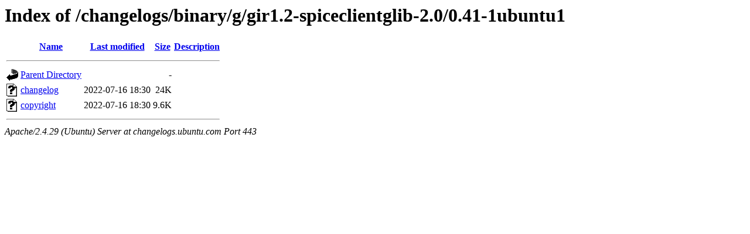

--- FILE ---
content_type: text/html;charset=UTF-8
request_url: https://changelogs.ubuntu.com/changelogs/binary/g/gir1.2-spiceclientglib-2.0/0.41-1ubuntu1/
body_size: 444
content:
<!DOCTYPE HTML PUBLIC "-//W3C//DTD HTML 3.2 Final//EN">
<html>
 <head>
  <title>Index of /changelogs/binary/g/gir1.2-spiceclientglib-2.0/0.41-1ubuntu1</title>
 </head>
 <body>
<h1>Index of /changelogs/binary/g/gir1.2-spiceclientglib-2.0/0.41-1ubuntu1</h1>
  <table>
   <tr><th valign="top"><img src="/icons/blank.gif" alt="[ICO]"></th><th><a href="?C=N;O=D">Name</a></th><th><a href="?C=M;O=A">Last modified</a></th><th><a href="?C=S;O=A">Size</a></th><th><a href="?C=D;O=A">Description</a></th></tr>
   <tr><th colspan="5"><hr></th></tr>
<tr><td valign="top"><img src="/icons/back.gif" alt="[PARENTDIR]"></td><td><a href="/changelogs/binary/g/gir1.2-spiceclientglib-2.0/">Parent Directory</a></td><td>&nbsp;</td><td align="right">  - </td><td>&nbsp;</td></tr>
<tr><td valign="top"><img src="/icons/unknown.gif" alt="[   ]"></td><td><a href="changelog">changelog</a></td><td align="right">2022-07-16 18:30  </td><td align="right"> 24K</td><td>&nbsp;</td></tr>
<tr><td valign="top"><img src="/icons/unknown.gif" alt="[   ]"></td><td><a href="copyright">copyright</a></td><td align="right">2022-07-16 18:30  </td><td align="right">9.6K</td><td>&nbsp;</td></tr>
   <tr><th colspan="5"><hr></th></tr>
</table>
<address>Apache/2.4.29 (Ubuntu) Server at changelogs.ubuntu.com Port 443</address>
</body></html>
